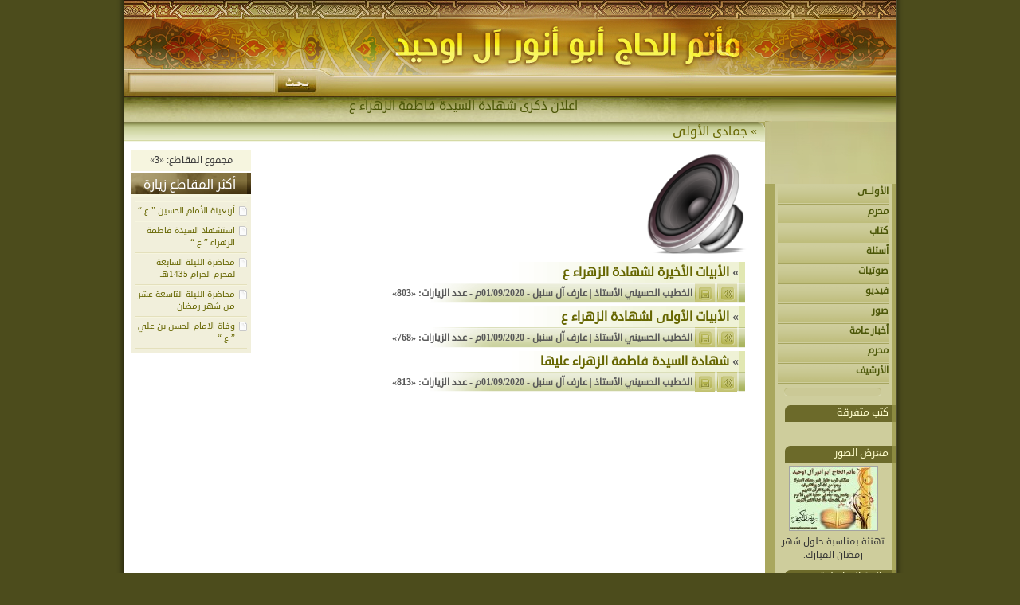

--- FILE ---
content_type: text/html; charset=UTF-8
request_url: https://abuanwar.com/soundcategory/%D8%AC%D9%85%D8%A7%D8%AF%D9%89-%D8%A7%D9%84%D8%A3%D9%88%D9%84%D9%89-%D8%A3%D8%AD%D8%B2%D8%A7%D9%86-%D8%A2%D9%84-%D9%85%D8%AD%D9%85%D8%AF-%D9%A1%D9%A4%D9%A4%D9%A1
body_size: 6322
content:
<!DOCTYPE html>
<head>

<meta name="viewport" content="width=device-width, initial-scale=1.0, maximum-scale=1, user-scalable=no" />

<title>
جمادى الأولى&nbsp;|&nbsp;مأتم الحاج أبو أنور آل اوحيد</title>

<meta name="keywords" itemprop="keywords" content="موقع مأتم الحاج المرحوم أبو أنور آل اوحيد" />
<meta name="description" itemprop="description" content="واحسيناه" />
<meta http-equiv=Content-Type content=text/html charset=UTF-8 />

<meta name="twitter:card" content="summary">
<meta name="twitter:creator" content="@">
<meta name="twitter:site" content="@">
<meta name="twitter:title" content="موقع مأتم الحاج المرحوم أبو أنور آل اوحيد">
<meta name="twitter:description" content="واحسيناه">
<meta name="twitter:image" content="https://abuanwar.com/wp-content/themes/hudapress/images/fb.JPG">

<meta property="og:title" content="  Sound Category  جمادى الأولى"/>
<meta property="og:image" content=""/>
<meta property="og:site_name" content="مأتم الحاج أبو أنور آل اوحيد"/>
<meta property="og:description" content="واحسيناه"/>
<meta property="og:image" content="https://abuanwar.com/wp-content/themes/hudapress/images/fb.JPG" />

<link rel=stylesheet href='//fonts.googleapis.com/earlyaccess/droidarabicnaskh.css?ver=4.3.4' />
<link rel=stylesheet href='//fonts.googleapis.com/earlyaccess/droidarabickufi.css?ver=4.3.4' />

<link rel=stylesheet href=//cdnjs.cloudflare.com/ajax/libs/font-awesome/4.6.1/css/font-awesome.css />
<link rel=stylesheet href=//cdnjs.cloudflare.com/ajax/libs/animate.css/3.5.1/animate.css />
<script src="https://abuanwar.com/wp-content/themes/hudapress/js/fsmenu.js"></script>

<link rel=stylesheet href=https://abuanwar.com/wp-content/themes/hudapress/style.css />
<link rel=stylesheet href=https://abuanwar.com/wp-content/themes/hudapress/listmenu_h.css />
<link rel=pingback href=https://abuanwar.com/xmlrpc.php />


<script src=https://abuanwar.com/wp-content/themes/hudapress/js/ticker.js></script>
<script src=//cdnjs.cloudflare.com/ajax/libs/jquery/2.2.3/jquery.min.js></script>

	<link rel='archives' title='نوفمبر 2025' href='https://abuanwar.com/date/2025/11' />
	<link rel='archives' title='أغسطس 2025' href='https://abuanwar.com/date/2025/08' />
	<link rel='archives' title='يوليو 2025' href='https://abuanwar.com/date/2025/07' />
	<link rel='archives' title='يونيو 2025' href='https://abuanwar.com/date/2025/06' />
	<link rel='archives' title='سبتمبر 2024' href='https://abuanwar.com/date/2024/09' />
	<link rel='archives' title='أغسطس 2024' href='https://abuanwar.com/date/2024/08' />
	<link rel='archives' title='يوليو 2024' href='https://abuanwar.com/date/2024/07' />
	<link rel='archives' title='مارس 2024' href='https://abuanwar.com/date/2024/03' />
	<link rel='archives' title='فبراير 2024' href='https://abuanwar.com/date/2024/02' />
	<link rel='archives' title='يناير 2024' href='https://abuanwar.com/date/2024/01' />
	<link rel='archives' title='ديسمبر 2023' href='https://abuanwar.com/date/2023/12' />
	<link rel='archives' title='نوفمبر 2023' href='https://abuanwar.com/date/2023/11' />
	<link rel='archives' title='يوليو 2023' href='https://abuanwar.com/date/2023/07' />
	<link rel='archives' title='ديسمبر 2022' href='https://abuanwar.com/date/2022/12' />
	<link rel='archives' title='أكتوبر 2022' href='https://abuanwar.com/date/2022/10' />
	<link rel='archives' title='سبتمبر 2022' href='https://abuanwar.com/date/2022/09' />
	<link rel='archives' title='أغسطس 2022' href='https://abuanwar.com/date/2022/08' />
	<link rel='archives' title='يوليو 2022' href='https://abuanwar.com/date/2022/07' />
	<link rel='archives' title='مايو 2022' href='https://abuanwar.com/date/2022/05' />
	<link rel='archives' title='مارس 2022' href='https://abuanwar.com/date/2022/03' />
	<link rel='archives' title='فبراير 2022' href='https://abuanwar.com/date/2022/02' />
	<link rel='archives' title='يناير 2022' href='https://abuanwar.com/date/2022/01' />
	<link rel='archives' title='ديسمبر 2021' href='https://abuanwar.com/date/2021/12' />
	<link rel='archives' title='أكتوبر 2021' href='https://abuanwar.com/date/2021/10' />
	<link rel='archives' title='سبتمبر 2021' href='https://abuanwar.com/date/2021/09' />
	<link rel='archives' title='أغسطس 2021' href='https://abuanwar.com/date/2021/08' />
	<link rel='archives' title='يوليو 2021' href='https://abuanwar.com/date/2021/07' />
	<link rel='archives' title='أبريل 2021' href='https://abuanwar.com/date/2021/04' />
	<link rel='archives' title='مارس 2021' href='https://abuanwar.com/date/2021/03' />
	<link rel='archives' title='فبراير 2021' href='https://abuanwar.com/date/2021/02' />
	<link rel='archives' title='يناير 2021' href='https://abuanwar.com/date/2021/01' />
	<link rel='archives' title='ديسمبر 2020' href='https://abuanwar.com/date/2020/12' />
	<link rel='archives' title='أكتوبر 2020' href='https://abuanwar.com/date/2020/10' />
	<link rel='archives' title='سبتمبر 2020' href='https://abuanwar.com/date/2020/09' />
	<link rel='archives' title='أغسطس 2020' href='https://abuanwar.com/date/2020/08' />
	<link rel='archives' title='يوليو 2020' href='https://abuanwar.com/date/2020/07' />
	<link rel='archives' title='مايو 2020' href='https://abuanwar.com/date/2020/05' />
	<link rel='archives' title='فبراير 2020' href='https://abuanwar.com/date/2020/02' />
	<link rel='archives' title='يناير 2020' href='https://abuanwar.com/date/2020/01' />
	<link rel='archives' title='ديسمبر 2019' href='https://abuanwar.com/date/2019/12' />
	<link rel='archives' title='نوفمبر 2019' href='https://abuanwar.com/date/2019/11' />
	<link rel='archives' title='أكتوبر 2019' href='https://abuanwar.com/date/2019/10' />
	<link rel='archives' title='أغسطس 2019' href='https://abuanwar.com/date/2019/08' />
	<link rel='archives' title='يوليو 2019' href='https://abuanwar.com/date/2019/07' />
	<link rel='archives' title='يونيو 2019' href='https://abuanwar.com/date/2019/06' />
	<link rel='archives' title='مايو 2019' href='https://abuanwar.com/date/2019/05' />
	<link rel='archives' title='أبريل 2019' href='https://abuanwar.com/date/2019/04' />
	<link rel='archives' title='مارس 2019' href='https://abuanwar.com/date/2019/03' />
	<link rel='archives' title='فبراير 2019' href='https://abuanwar.com/date/2019/02' />
	<link rel='archives' title='يناير 2019' href='https://abuanwar.com/date/2019/01' />
	<link rel='archives' title='نوفمبر 2018' href='https://abuanwar.com/date/2018/11' />
	<link rel='archives' title='أكتوبر 2018' href='https://abuanwar.com/date/2018/10' />
	<link rel='archives' title='سبتمبر 2018' href='https://abuanwar.com/date/2018/09' />
	<link rel='archives' title='يوليو 2018' href='https://abuanwar.com/date/2018/07' />
	<link rel='archives' title='يونيو 2018' href='https://abuanwar.com/date/2018/06' />
	<link rel='archives' title='مايو 2018' href='https://abuanwar.com/date/2018/05' />
	<link rel='archives' title='أبريل 2018' href='https://abuanwar.com/date/2018/04' />
	<link rel='archives' title='مارس 2018' href='https://abuanwar.com/date/2018/03' />
	<link rel='archives' title='فبراير 2018' href='https://abuanwar.com/date/2018/02' />
	<link rel='archives' title='يناير 2018' href='https://abuanwar.com/date/2018/01' />
	<link rel='archives' title='ديسمبر 2017' href='https://abuanwar.com/date/2017/12' />
	<link rel='archives' title='نوفمبر 2017' href='https://abuanwar.com/date/2017/11' />
	<link rel='archives' title='أكتوبر 2017' href='https://abuanwar.com/date/2017/10' />
	<link rel='archives' title='سبتمبر 2017' href='https://abuanwar.com/date/2017/09' />
	<link rel='archives' title='أغسطس 2017' href='https://abuanwar.com/date/2017/08' />
	<link rel='archives' title='يوليو 2017' href='https://abuanwar.com/date/2017/07' />
	<link rel='archives' title='يونيو 2017' href='https://abuanwar.com/date/2017/06' />
	<link rel='archives' title='مايو 2017' href='https://abuanwar.com/date/2017/05' />
	<link rel='archives' title='أبريل 2017' href='https://abuanwar.com/date/2017/04' />
	<link rel='archives' title='مارس 2017' href='https://abuanwar.com/date/2017/03' />
	<link rel='archives' title='فبراير 2017' href='https://abuanwar.com/date/2017/02' />
	<link rel='archives' title='ديسمبر 2016' href='https://abuanwar.com/date/2016/12' />
	<link rel='archives' title='نوفمبر 2016' href='https://abuanwar.com/date/2016/11' />
	<link rel='archives' title='أكتوبر 2016' href='https://abuanwar.com/date/2016/10' />
	<link rel='archives' title='سبتمبر 2016' href='https://abuanwar.com/date/2016/09' />
	<link rel='archives' title='أغسطس 2016' href='https://abuanwar.com/date/2016/08' />
	<link rel='archives' title='يونيو 2016' href='https://abuanwar.com/date/2016/06' />
	<link rel='archives' title='مايو 2016' href='https://abuanwar.com/date/2016/05' />
	<link rel='archives' title='أبريل 2016' href='https://abuanwar.com/date/2016/04' />
	<link rel='archives' title='مارس 2016' href='https://abuanwar.com/date/2016/03' />
	<link rel='archives' title='فبراير 2016' href='https://abuanwar.com/date/2016/02' />
	<link rel='archives' title='ديسمبر 2015' href='https://abuanwar.com/date/2015/12' />
	<link rel='archives' title='نوفمبر 2015' href='https://abuanwar.com/date/2015/11' />
	<link rel='archives' title='أكتوبر 2015' href='https://abuanwar.com/date/2015/10' />
	<link rel='archives' title='سبتمبر 2015' href='https://abuanwar.com/date/2015/09' />
	<link rel='archives' title='أغسطس 2015' href='https://abuanwar.com/date/2015/08' />
	<link rel='archives' title='يوليو 2015' href='https://abuanwar.com/date/2015/07' />
	<link rel='archives' title='يونيو 2015' href='https://abuanwar.com/date/2015/06' />
	<link rel='archives' title='مايو 2015' href='https://abuanwar.com/date/2015/05' />
	<link rel='archives' title='أبريل 2015' href='https://abuanwar.com/date/2015/04' />
	<link rel='archives' title='مارس 2015' href='https://abuanwar.com/date/2015/03' />
	<link rel='archives' title='فبراير 2015' href='https://abuanwar.com/date/2015/02' />
	<link rel='archives' title='يناير 2015' href='https://abuanwar.com/date/2015/01' />
	<link rel='archives' title='ديسمبر 2014' href='https://abuanwar.com/date/2014/12' />
	<link rel='archives' title='نوفمبر 2014' href='https://abuanwar.com/date/2014/11' />
	<link rel='archives' title='أكتوبر 2014' href='https://abuanwar.com/date/2014/10' />
	<link rel='archives' title='سبتمبر 2014' href='https://abuanwar.com/date/2014/09' />
	<link rel='archives' title='أغسطس 2014' href='https://abuanwar.com/date/2014/08' />
	<link rel='archives' title='يوليو 2014' href='https://abuanwar.com/date/2014/07' />
	<link rel='archives' title='يونيو 2014' href='https://abuanwar.com/date/2014/06' />
	<link rel='archives' title='مايو 2014' href='https://abuanwar.com/date/2014/05' />
	<link rel='archives' title='أبريل 2014' href='https://abuanwar.com/date/2014/04' />
	<link rel='archives' title='مارس 2014' href='https://abuanwar.com/date/2014/03' />
	<link rel='archives' title='يناير 2014' href='https://abuanwar.com/date/2014/01' />
	<link rel='archives' title='ديسمبر 2013' href='https://abuanwar.com/date/2013/12' />
	<link rel='archives' title='نوفمبر 2013' href='https://abuanwar.com/date/2013/11' />


	
<link rel=stylesheet href=//www.fontstatic.com/f=droid-sans />
<style type='text/css'>
body, header, footer, .content, .sidebar, p, h1, h2, h3, h4, h5, h6 { 
font-family: 'droid-sans' !important;}
p { font-family: 'droid-sans' !important;}
h1 { font-family: 'droid-sans' !important;}
h2 { font-family: 'droid-sans' !important;}
h3 {  font-family: 'droid-sans' !important;}
h4 { font-family: 'droid-sans' !important;}
h5 {  font-family: 'droid-sans' !important;}
h6 { font-family: 'droid-sans' !important;}
</style>
<link rel=stylesheet href=//abuanwar.com/wp-content/plugins/wp-pagenavi-style/css/css3_brown.css />

<style type='text/css'>.redux-sidebar .redux-group-tab-link-a i {left: 0;}</style>
<link rel=stylesheet href=https://abuanwar.com/wp-content/themes/hudapress/responsive.css />
<style id='global-styles-inline-css' type='text/css'>
:root{--wp--preset--aspect-ratio--square: 1;--wp--preset--aspect-ratio--4-3: 4/3;--wp--preset--aspect-ratio--3-4: 3/4;--wp--preset--aspect-ratio--3-2: 3/2;--wp--preset--aspect-ratio--2-3: 2/3;--wp--preset--aspect-ratio--16-9: 16/9;--wp--preset--aspect-ratio--9-16: 9/16;--wp--preset--color--black: #000000;--wp--preset--color--cyan-bluish-gray: #abb8c3;--wp--preset--color--white: #ffffff;--wp--preset--color--pale-pink: #f78da7;--wp--preset--color--vivid-red: #cf2e2e;--wp--preset--color--luminous-vivid-orange: #ff6900;--wp--preset--color--luminous-vivid-amber: #fcb900;--wp--preset--color--light-green-cyan: #7bdcb5;--wp--preset--color--vivid-green-cyan: #00d084;--wp--preset--color--pale-cyan-blue: #8ed1fc;--wp--preset--color--vivid-cyan-blue: #0693e3;--wp--preset--color--vivid-purple: #9b51e0;--wp--preset--gradient--vivid-cyan-blue-to-vivid-purple: linear-gradient(135deg,rgb(6,147,227) 0%,rgb(155,81,224) 100%);--wp--preset--gradient--light-green-cyan-to-vivid-green-cyan: linear-gradient(135deg,rgb(122,220,180) 0%,rgb(0,208,130) 100%);--wp--preset--gradient--luminous-vivid-amber-to-luminous-vivid-orange: linear-gradient(135deg,rgb(252,185,0) 0%,rgb(255,105,0) 100%);--wp--preset--gradient--luminous-vivid-orange-to-vivid-red: linear-gradient(135deg,rgb(255,105,0) 0%,rgb(207,46,46) 100%);--wp--preset--gradient--very-light-gray-to-cyan-bluish-gray: linear-gradient(135deg,rgb(238,238,238) 0%,rgb(169,184,195) 100%);--wp--preset--gradient--cool-to-warm-spectrum: linear-gradient(135deg,rgb(74,234,220) 0%,rgb(151,120,209) 20%,rgb(207,42,186) 40%,rgb(238,44,130) 60%,rgb(251,105,98) 80%,rgb(254,248,76) 100%);--wp--preset--gradient--blush-light-purple: linear-gradient(135deg,rgb(255,206,236) 0%,rgb(152,150,240) 100%);--wp--preset--gradient--blush-bordeaux: linear-gradient(135deg,rgb(254,205,165) 0%,rgb(254,45,45) 50%,rgb(107,0,62) 100%);--wp--preset--gradient--luminous-dusk: linear-gradient(135deg,rgb(255,203,112) 0%,rgb(199,81,192) 50%,rgb(65,88,208) 100%);--wp--preset--gradient--pale-ocean: linear-gradient(135deg,rgb(255,245,203) 0%,rgb(182,227,212) 50%,rgb(51,167,181) 100%);--wp--preset--gradient--electric-grass: linear-gradient(135deg,rgb(202,248,128) 0%,rgb(113,206,126) 100%);--wp--preset--gradient--midnight: linear-gradient(135deg,rgb(2,3,129) 0%,rgb(40,116,252) 100%);--wp--preset--font-size--small: 13px;--wp--preset--font-size--medium: 20px;--wp--preset--font-size--large: 36px;--wp--preset--font-size--x-large: 42px;--wp--preset--spacing--20: 0.44rem;--wp--preset--spacing--30: 0.67rem;--wp--preset--spacing--40: 1rem;--wp--preset--spacing--50: 1.5rem;--wp--preset--spacing--60: 2.25rem;--wp--preset--spacing--70: 3.38rem;--wp--preset--spacing--80: 5.06rem;--wp--preset--shadow--natural: 6px 6px 9px rgba(0, 0, 0, 0.2);--wp--preset--shadow--deep: 12px 12px 50px rgba(0, 0, 0, 0.4);--wp--preset--shadow--sharp: 6px 6px 0px rgba(0, 0, 0, 0.2);--wp--preset--shadow--outlined: 6px 6px 0px -3px rgb(255, 255, 255), 6px 6px rgb(0, 0, 0);--wp--preset--shadow--crisp: 6px 6px 0px rgb(0, 0, 0);}:where(.is-layout-flex){gap: 0.5em;}:where(.is-layout-grid){gap: 0.5em;}body .is-layout-flex{display: flex;}.is-layout-flex{flex-wrap: wrap;align-items: center;}.is-layout-flex > :is(*, div){margin: 0;}body .is-layout-grid{display: grid;}.is-layout-grid > :is(*, div){margin: 0;}:where(.wp-block-columns.is-layout-flex){gap: 2em;}:where(.wp-block-columns.is-layout-grid){gap: 2em;}:where(.wp-block-post-template.is-layout-flex){gap: 1.25em;}:where(.wp-block-post-template.is-layout-grid){gap: 1.25em;}.has-black-color{color: var(--wp--preset--color--black) !important;}.has-cyan-bluish-gray-color{color: var(--wp--preset--color--cyan-bluish-gray) !important;}.has-white-color{color: var(--wp--preset--color--white) !important;}.has-pale-pink-color{color: var(--wp--preset--color--pale-pink) !important;}.has-vivid-red-color{color: var(--wp--preset--color--vivid-red) !important;}.has-luminous-vivid-orange-color{color: var(--wp--preset--color--luminous-vivid-orange) !important;}.has-luminous-vivid-amber-color{color: var(--wp--preset--color--luminous-vivid-amber) !important;}.has-light-green-cyan-color{color: var(--wp--preset--color--light-green-cyan) !important;}.has-vivid-green-cyan-color{color: var(--wp--preset--color--vivid-green-cyan) !important;}.has-pale-cyan-blue-color{color: var(--wp--preset--color--pale-cyan-blue) !important;}.has-vivid-cyan-blue-color{color: var(--wp--preset--color--vivid-cyan-blue) !important;}.has-vivid-purple-color{color: var(--wp--preset--color--vivid-purple) !important;}.has-black-background-color{background-color: var(--wp--preset--color--black) !important;}.has-cyan-bluish-gray-background-color{background-color: var(--wp--preset--color--cyan-bluish-gray) !important;}.has-white-background-color{background-color: var(--wp--preset--color--white) !important;}.has-pale-pink-background-color{background-color: var(--wp--preset--color--pale-pink) !important;}.has-vivid-red-background-color{background-color: var(--wp--preset--color--vivid-red) !important;}.has-luminous-vivid-orange-background-color{background-color: var(--wp--preset--color--luminous-vivid-orange) !important;}.has-luminous-vivid-amber-background-color{background-color: var(--wp--preset--color--luminous-vivid-amber) !important;}.has-light-green-cyan-background-color{background-color: var(--wp--preset--color--light-green-cyan) !important;}.has-vivid-green-cyan-background-color{background-color: var(--wp--preset--color--vivid-green-cyan) !important;}.has-pale-cyan-blue-background-color{background-color: var(--wp--preset--color--pale-cyan-blue) !important;}.has-vivid-cyan-blue-background-color{background-color: var(--wp--preset--color--vivid-cyan-blue) !important;}.has-vivid-purple-background-color{background-color: var(--wp--preset--color--vivid-purple) !important;}.has-black-border-color{border-color: var(--wp--preset--color--black) !important;}.has-cyan-bluish-gray-border-color{border-color: var(--wp--preset--color--cyan-bluish-gray) !important;}.has-white-border-color{border-color: var(--wp--preset--color--white) !important;}.has-pale-pink-border-color{border-color: var(--wp--preset--color--pale-pink) !important;}.has-vivid-red-border-color{border-color: var(--wp--preset--color--vivid-red) !important;}.has-luminous-vivid-orange-border-color{border-color: var(--wp--preset--color--luminous-vivid-orange) !important;}.has-luminous-vivid-amber-border-color{border-color: var(--wp--preset--color--luminous-vivid-amber) !important;}.has-light-green-cyan-border-color{border-color: var(--wp--preset--color--light-green-cyan) !important;}.has-vivid-green-cyan-border-color{border-color: var(--wp--preset--color--vivid-green-cyan) !important;}.has-pale-cyan-blue-border-color{border-color: var(--wp--preset--color--pale-cyan-blue) !important;}.has-vivid-cyan-blue-border-color{border-color: var(--wp--preset--color--vivid-cyan-blue) !important;}.has-vivid-purple-border-color{border-color: var(--wp--preset--color--vivid-purple) !important;}.has-vivid-cyan-blue-to-vivid-purple-gradient-background{background: var(--wp--preset--gradient--vivid-cyan-blue-to-vivid-purple) !important;}.has-light-green-cyan-to-vivid-green-cyan-gradient-background{background: var(--wp--preset--gradient--light-green-cyan-to-vivid-green-cyan) !important;}.has-luminous-vivid-amber-to-luminous-vivid-orange-gradient-background{background: var(--wp--preset--gradient--luminous-vivid-amber-to-luminous-vivid-orange) !important;}.has-luminous-vivid-orange-to-vivid-red-gradient-background{background: var(--wp--preset--gradient--luminous-vivid-orange-to-vivid-red) !important;}.has-very-light-gray-to-cyan-bluish-gray-gradient-background{background: var(--wp--preset--gradient--very-light-gray-to-cyan-bluish-gray) !important;}.has-cool-to-warm-spectrum-gradient-background{background: var(--wp--preset--gradient--cool-to-warm-spectrum) !important;}.has-blush-light-purple-gradient-background{background: var(--wp--preset--gradient--blush-light-purple) !important;}.has-blush-bordeaux-gradient-background{background: var(--wp--preset--gradient--blush-bordeaux) !important;}.has-luminous-dusk-gradient-background{background: var(--wp--preset--gradient--luminous-dusk) !important;}.has-pale-ocean-gradient-background{background: var(--wp--preset--gradient--pale-ocean) !important;}.has-electric-grass-gradient-background{background: var(--wp--preset--gradient--electric-grass) !important;}.has-midnight-gradient-background{background: var(--wp--preset--gradient--midnight) !important;}.has-small-font-size{font-size: var(--wp--preset--font-size--small) !important;}.has-medium-font-size{font-size: var(--wp--preset--font-size--medium) !important;}.has-large-font-size{font-size: var(--wp--preset--font-size--large) !important;}.has-x-large-font-size{font-size: var(--wp--preset--font-size--x-large) !important;}
/*# sourceURL=global-styles-inline-css */
</style>
</head>

<body data-rsssl=1 class="rtl archive tax-soundcategory term-148 wp-theme-hudapress"> 
<div id="warnning_msgx"></div>

<div id="container">

  <div id="header">

  <div style="height:120px;">
  	<div style="float:right"><a href="https://abuanwar.com"><img src="https://abuanwar.com/wp-content/themes/hudapress/images/blank.gif" border="0" width="400" height="120"></a></div>
  	<div style="display:none;float:left;padding-top:26px;"><a href="?act=home"><img src='https://abuanwar.com/wp-content/themes/hudapress/images/btn_home_n.gif' border=0></a><a href="?=contact"><img src='https://abuanwar.com/wp-content/themes/hudapress/images/btn_contact_n.gif' border=0></a><a href="?=archive"><img src='https://abuanwar.com/wp-content/themes/hudapress/images/btn_archive_n.gif' border=0></a><a href="javascript:addbookmark();"><img src='https://abuanwar.com/wp-content/themes/hudapress/images/btn_fav_n.gif' border=0></a></div>
  	<form action="https://abuanwar.com/" style="margin:0px;width:243px;display:inline;float:left;padding-top:88px;clear:left" method="get" role="search" id="searchform">
		<div style="float:right;"><input type="image" src="https://abuanwar.com/wp-content/themes/hudapress/images/blank.gif" width="50" height="28" /></div>
		<div style="text-align:left"><input type="text" name="s" id="s" class="search_box" /></div>
	</form>
  </div>
		<div id=newsTicker>
		<div class=marquee_bar>
		<A class="" dir=rtl id="tickerAnchor" href=""></A> 
		<SCRIPT language="JavaScript" type="text/javascript">
			<!--
			var theCharacterTimeout = 50;
			var theStoryTimeout     = 5000;
			var theWidgetOne        = "_";
			var theWidgetTwo        = "-";
			var theWidgetNone       = "";
			var theLeadString       = "";
		
			var theSummaries = new Array();
			var theSiteLinks = new Array();
		
			var theItemCount = 15 ;
		
			// array( 'post_type' => array( 'post', 'page', 'book', 'sound','question','gallery','youtube' ) )
			// إذا احببت قم بالتعديل على نوع العناوين الظاهرة في الشريط الأخبار -- انظر المثال بالأعلى وقارنه بالموجود بالأسفل
			// الكود بالأسفل يستثني من العرض -الصفحات- فقط
		
				theSummaries[0] = "اعلان ذكرى شهادة السيدة فاطمة الزهراء ع";
		theSiteLinks[0] = "https://abuanwar.com/4380";	
				theSummaries[1] = "إعلان شهادة الإمام الحسن العسكري ع";
		theSiteLinks[1] = "https://abuanwar.com/4376";	
				theSummaries[2] = "إعلان شهادة الإمام علي بن الحسين السجاد ع";
		theSiteLinks[2] = "https://abuanwar.com/4373";	
				theSummaries[3] = "إعلان عاشوراء لعام ١٤٤٧ هـ";
		theSiteLinks[3] = "https://abuanwar.com/4365";	
				theSummaries[4] = "إعلان ذكرى شهادة الامام الحسن العسكري ع";
		theSiteLinks[4] = "https://abuanwar.com/4361";	
				theSummaries[5] = "إعلان ذكرى شهادة النبي الاعظم صلى الله عليه وآله وسلم";
		theSiteLinks[5] = "https://abuanwar.com/4357";	
				theSummaries[6] = "إعلان ذكرى أربعين الإمام الحسين ع";
		theSiteLinks[6] = "https://abuanwar.com/4353";	
				theSummaries[7] = "إعلان شهادة الإمام الحسن المجتبى عليه السلام";
		theSiteLinks[7] = "https://abuanwar.com/4349";	
				theSummaries[8] = "إعلان ذكرى شهادة الإمام علي بن الحسين السجاد ع";
		theSiteLinks[8] = "https://abuanwar.com/4346";	
				theSummaries[9] = "إعلان أحياء ذكرى عاشوراء الإمام الحسين ع لعام ١٤٤٦";
		theSiteLinks[9] = "https://abuanwar.com/4343";	
				theSummaries[10] = "إعلان أحياء ليالي القدر المباركة";
		theSiteLinks[10] = "https://abuanwar.com/4281";	
				theSummaries[11] = "إعلان شهادة أمير المؤمنين ع";
		theSiteLinks[11] = "https://abuanwar.com/4274";	
				theSummaries[12] = "إعلان الاحتفال بميلاد أبطال كربلاء لعام ١٤٤٥";
		theSiteLinks[12] = "https://abuanwar.com/4264";	
				theSummaries[13] = "إعلان مولد الامامين الباقر والهادي ع";
		theSiteLinks[13] = "https://abuanwar.com/4261";	
				theSummaries[14] = "إعلان ذكرى شهادة السيدة فاطمة الزهراء ع";
		theSiteLinks[14] = "https://abuanwar.com/4258";	
				theSummaries[15] = "إعلان ذكرى شهادة السيدة فاطمة الزهراء عليها السلام";
		theSiteLinks[15] = "https://abuanwar.com/4255";	
				theSummaries[16] = "إعلان عاشوراء لعام ١٤٤٥";
		theSiteLinks[16] = "https://abuanwar.com/4251";	
				theSummaries[17] = "إعلان ذكرى شهادة السيدة فاطمة الزهراء عليها السلام لعام ١٤٤٤";
		theSiteLinks[17] = "https://abuanwar.com/4243";	
				theSummaries[18] = "ذكرى إستشهاد الإمام الحسن العسكري عليه السلام";
		theSiteLinks[18] = "https://abuanwar.com/4238";	
				theSummaries[19] = "إعلان ذكرى شهادة النبي الأعظم صلى الله عليه وآله وسلم";
		theSiteLinks[19] = "https://abuanwar.com/4235";	
				
			if(theItemCount>"0") startTicker();
			
			//-->
		</SCRIPT>
		</div><!-- End / marquee_bar -->
		</div><!-- End / newsTicker -->
	</div><!-- Header END -->

<!-- START top Menu -->
<div id="top_menu">

<ul class="menulist2" id="listMenuRoot">

	<li class="cat-item cat-item-2"><a href="https://abuanwar.com/%d9%85%d8%ad%d8%b1%d9%85">محرم</a>
</li>

<li><a href="https://abuanwar.com/book">كتاب</a></li><li><a href="https://abuanwar.com/question">أسئلة</a></li><li><a href="https://abuanwar.com/sound">صوتيات</a></li><li><a href="https://abuanwar.com/youtube">فيديو</a></li><li><a href="https://abuanwar.com/gallery">صور</a></li></ul>


<script type="text/javascript">
var listMenu = new FSMenu('listMenu', true, 'display', 'block', 'none');
listMenu.animations[listMenu.animations.length] = FSMenu.animFade;
listMenu.animations[listMenu.animations.length] = FSMenu.animSwipeDown;
var arrow = null;
if (document.createElement && document.documentElement)
{
 arrow_r = document.createElement('span');
 arrow_r.appendChild(document.createTextNode('»'));
 arrow_r.className = 'subind';
}
addEvent(window, 'load', new Function('listMenu.activateMenu("listMenuRoot", arrow_r)'));
</script>

<ul class="menulist2" id="listMenuRoot2">

	
	<li id="menu-item-4268" class="menu-item menu-item-type-taxonomy menu-item-object-category menu-item-4268"><a href="https://abuanwar.com/general">أخبار عامة</a></li>
<li id="menu-item-4269" class="menu-item menu-item-type-taxonomy menu-item-object-category menu-item-4269"><a href="https://abuanwar.com/%d9%85%d8%ad%d8%b1%d9%85">محرم</a></li>
</ul>

<script type="text/javascript">
var listMenu = new FSMenu('listMenu', true, 'display', 'block', 'none');
listMenu.animations[listMenu.animations.length] = FSMenu.animFade;
listMenu.animations[listMenu.animations.length] = FSMenu.animSwipeDown;
var arrow = null;
if (document.createElement && document.documentElement)
{
 arrow_r = document.createElement('span');
 arrow_r.appendChild(document.createTextNode('»'));
 arrow_r.className = 'subind';
}
addEvent(window, 'load', new Function('listMenu.activateMenu("listMenuRoot2", arrow_r)'));
</script>

</div><!-- END top Menu -->
<div style="clear: right;"></div>

	<!-- Start / Sidebar -->
	<div id="sidebar">
		<div id="sidebar_header_top"></div>

<div id="menu">



<ul class="menulist_r" id="listMenuRoot">
<li class="cat-item"><a href="https://abuanwar.com">الأولــى</a></li>

	<li class="cat-item cat-item-2"><a href="https://abuanwar.com/%d9%85%d8%ad%d8%b1%d9%85">محرم</a>
</li>


<li><a href="https://abuanwar.com/book">كتاب</a></li><li><a href="https://abuanwar.com/question">أسئلة</a></li><li><a href="https://abuanwar.com/sound">صوتيات</a></li><li><a href="https://abuanwar.com/youtube">فيديو</a></li><li><a href="https://abuanwar.com/gallery">صور</a></li>
</ul>


<script type="text/javascript">
var listMenu = new FSMenu('listMenu', true, 'display', 'block', 'none');
listMenu.animations[listMenu.animations.length] = FSMenu.animFade;
listMenu.animations[listMenu.animations.length] = FSMenu.animSwipeDown;
var arrow = null;
if (document.createElement && document.documentElement)
{
 arrow_r = document.createElement('span');
 arrow_r.appendChild(document.createTextNode('»'));
 arrow_r.className = 'subind';
}
addEvent(window, 'load', new Function('listMenu.activateMenu("listMenuRoot", arrow_r)'));
</script>

<ul class="menulist_r" id="listMenuRoot2">

	
	<li class="menu-item menu-item-type-taxonomy menu-item-object-category menu-item-4268"><a href="https://abuanwar.com/general">أخبار عامة</a></li>
<li class="menu-item menu-item-type-taxonomy menu-item-object-category menu-item-4269"><a href="https://abuanwar.com/%d9%85%d8%ad%d8%b1%d9%85">محرم</a></li>


<li><a href='https://abuanwar.com/2013' target='_self'>الأرشيف</a>
		<ul class='children'>	<li><a href='https://abuanwar.com/date/2025/11'>نوفمبر 2025</a></li>
	<li><a href='https://abuanwar.com/date/2025/08'>أغسطس 2025</a></li>
	<li><a href='https://abuanwar.com/date/2025/07'>يوليو 2025</a></li>
	<li><a href='https://abuanwar.com/date/2025/06'>يونيو 2025</a></li>
	<li><a href='https://abuanwar.com/date/2024/09'>سبتمبر 2024</a></li>
	<li><a href='https://abuanwar.com/date/2024/08'>أغسطس 2024</a></li>
	<li><a href='https://abuanwar.com/date/2024/07'>يوليو 2024</a></li>
	<li><a href='https://abuanwar.com/date/2024/03'>مارس 2024</a></li>
	<li><a href='https://abuanwar.com/date/2024/02'>فبراير 2024</a></li>
	<li><a href='https://abuanwar.com/date/2024/01'>يناير 2024</a></li>
	<li><a href='https://abuanwar.com/date/2023/12'>ديسمبر 2023</a></li>
	<li><a href='https://abuanwar.com/date/2023/11'>نوفمبر 2023</a></li>
</ul>
</li>
</ul>

<div><img src="https://abuanwar.com/wp-content/themes/hudapress/images/sep.gif"></div>

<script type="text/javascript">
var listMenu = new FSMenu('listMenu', true, 'display', 'block', 'none');
listMenu.animations[listMenu.animations.length] = FSMenu.animFade;
listMenu.animations[listMenu.animations.length] = FSMenu.animSwipeDown;
var arrow = null;
if (document.createElement && document.documentElement)
{
 arrow_r = document.createElement('span');
 arrow_r.appendChild(document.createTextNode('»'));
 arrow_r.className = 'subind';
}
addEvent(window, 'load', new Function('listMenu.activateMenu("listMenuRoot2", arrow_r)'));
</script>



<div class="block_header_r">كتب متفرقة</div>
<div class="block_content_r">
</div>

<div class="block_content_r">
<div align="center">
 </div>
</div>

<div class="block_header_r">معرض الصور</div>
<div class="block_content_r">
<div style="text-align:center">


<a href="https://abuanwar.com/gallery/593"><img src="https://abuanwar.com/wp-content/themes/hudapress/timthumb.php?src=https://abuanwar.com/wp-content/uploads/2015/06/IMG-20150616-WA00171.jpg&w=110&zc=1" border="0" class="img_style1"></a>
<div class="fnt_gal_dwn">تهنئة بمناسبة حلول شهر رمضان المبارك.</div>
</div>
</div>

<div class="block_header_r">قائمة المراسلات</div>
<div class="block_content_r">
<div style="padding:5px">
<form method="POST" action="/cgi-bin/maillist/s.cgi" target="_blank" style="display:inline">
<input type="hidden" name="l" value="1">
<div align="center"><input type="text" name="e" class="ml_box"></div>
<div align="center" style="padding-top:12px;float:left"><input type="image" src="https://abuanwar.com/wp-content/themes/hudapress/images/ok.gif"></div>
<input type="radio" value="subscribe" name="subscribe" checked=""> اشتراك <br>
<input type="radio" value="unsubscribe" name="subscribe"> انسحاب <br>
</form>
</div>
</div>


	</div>
	</div>
	
	<!-- End / Sidebar -->
	<!-- Start / Post -->
	<div id="content">

	<div class="nav_bar"><div class="nav_bar2"> &raquo; <a href="https://abuanwar.com/soundcategory/%d8%ac%d9%85%d8%a7%d8%af%d9%89-%d8%a7%d9%84%d8%a3%d9%88%d9%84%d9%89-%d8%a3%d8%ad%d8%b2%d8%a7%d9%86-%d8%a2%d9%84-%d9%85%d8%ad%d9%85%d8%af-%d9%a1%d9%a4%d9%a4%d9%a1">جمادى الأولى</a></div></div>

	<div class="artc_text" class="post-3520 sound type-sound status-publish hentry soundcategory-148" post="post-3520">

		<div style="float:left;width:150px">
	<div class="artc_tot_blk_head">مجموع المقاطع: «3»</div>
	<div class="block_header">أكثر المقاطع زيارة</div>
	<div class="block_container" align="center">
				<div class="top_elem" title="">
		<a href="https://abuanwar.com/sound/148" title="أربعينة الأمام الحسين &#8221; ع &#8220; - 9٬471">
		أربعينة الأمام الحسين &#8221; ع &#8220;</a>
		</div>
				<div class="top_elem" title="">
		<a href="https://abuanwar.com/sound/199" title="استشهاد السيدة فاطمة الزهراء &#8221; ع &#8220; - 9٬412">
		استشهاد السيدة فاطمة الزهراء &#8221; ع &#8220;</a>
		</div>
				<div class="top_elem" title="">
		<a href="https://abuanwar.com/sound/57" title="محاضرة الليلة السابعة لمحرم الحرام 1435هـ - 8٬354">
		محاضرة الليلة السابعة لمحرم الحرام 1435هـ</a>
		</div>
				<div class="top_elem" title="">
		<a href="https://abuanwar.com/sound/321" title="محاضرة الليلة التاسعة عشر من شهر رمضان - 7٬224">
		محاضرة الليلة التاسعة عشر من شهر رمضان</a>
		</div>
				<div class="top_elem" title="">
		<a href="https://abuanwar.com/sound/104" title="وفاة الامام الحسن بن علي &#8221; ع &#8220; - 6٬483">
		وفاة الامام الحسن بن علي &#8221; ع &#8220;</a>
		</div>
			</div>	
	</div>
	
<div class="artc_text">

	<img src='https://abuanwar.com/wp-content/themes/hudapress/images/icons/sound.png'>

	<!-- Start // SHOW SUBS -->
	

<div class="av_row">

<div class="av_list_title">» <a href="https://abuanwar.com/sound/3520">الأبيات الأخيرة لشهادة الزهراء ع</a></div>
<div class="av_list_info">
<span><a href="https://abuanwar.com/sound/3520" title="الأبيات الأخيرة لشهادة الزهراء ع"><img src="https://abuanwar.com/wp-content/themes/hudapress/images/av_list_listen.gif" alt="استماع" border="0" align=absmiddle></a>
<a href="https://abuanwar.com/sound/3520"  title="الأبيات الأخيرة لشهادة الزهراء ع"><img src="https://abuanwar.com/wp-content/themes/hudapress/images/av_list_save.gif" alt="حفظ" border="0" align=absmiddle></a></span>
<span>الخطيب الحسيني الأستاذ | عارف آل سنبل</span> - <span>01/09/2020م</span>
<span> - عدد الزيارات: «803»</span>
</div>
</div>


<div class="av_row">

<div class="av_list_title">» <a href="https://abuanwar.com/sound/3517">الأبيات الأولى لشهادة الزهراء ع</a></div>
<div class="av_list_info">
<span><a href="https://abuanwar.com/sound/3517" title="الأبيات الأولى لشهادة الزهراء ع"><img src="https://abuanwar.com/wp-content/themes/hudapress/images/av_list_listen.gif" alt="استماع" border="0" align=absmiddle></a>
<a href="https://abuanwar.com/sound/3517"  title="الأبيات الأولى لشهادة الزهراء ع"><img src="https://abuanwar.com/wp-content/themes/hudapress/images/av_list_save.gif" alt="حفظ" border="0" align=absmiddle></a></span>
<span>الخطيب الحسيني الأستاذ | عارف آل سنبل</span> - <span>01/09/2020م</span>
<span> - عدد الزيارات: «768»</span>
</div>
</div>


<div class="av_row">

<div class="av_list_title">» <a href="https://abuanwar.com/sound/3514">شهادة السيدة فاطمة الزهراء عليها</a></div>
<div class="av_list_info">
<span><a href="https://abuanwar.com/sound/3514" title="شهادة السيدة فاطمة الزهراء عليها"><img src="https://abuanwar.com/wp-content/themes/hudapress/images/av_list_listen.gif" alt="استماع" border="0" align=absmiddle></a>
<a href="https://abuanwar.com/sound/3514"  title="شهادة السيدة فاطمة الزهراء عليها"><img src="https://abuanwar.com/wp-content/themes/hudapress/images/av_list_save.gif" alt="حفظ" border="0" align=absmiddle></a></span>
<span>الخطيب الحسيني الأستاذ | عارف آل سنبل</span> - <span>01/09/2020م</span>
<span> - عدد الزيارات: «813»</span>
</div>
</div>


</div>


	</div></div>
	<!-- End / Post -->

<!-- to clear footer -->
<script type="speculationrules">
{"prefetch":[{"source":"document","where":{"and":[{"href_matches":"/*"},{"not":{"href_matches":["/wp-*.php","/wp-admin/*","/wp-content/uploads/*","/wp-content/*","/wp-content/plugins/*","/wp-content/themes/hudapress/*","/*\\?(.+)"]}},{"not":{"selector_matches":"a[rel~=\"nofollow\"]"}},{"not":{"selector_matches":".no-prefetch, .no-prefetch a"}}]},"eagerness":"conservative"}]}
</script>

<div id="clearfooter"></div>
<!-- Footer Start -->
<div id="footer">
    <div class="divider1"></div>
	<div class="ftr2"></div>
	<div class="ftr">
	
	<div style="padding:0px 10px;text-align:center;">
<ul>
 

<li><a href='https://manary.net' target='_blank' class=footer_link>تطوير مناري لتقنية المعلومات</a></li>

<ul></div>
	
	</div>
</div>
<!-- Footer End -->

</div>

</body>
</html>

--- FILE ---
content_type: text/css
request_url: https://abuanwar.com/wp-content/themes/hudapress/listmenu_h.css
body_size: 1401
content:
/*

Here's a demo stylesheet used to format a menu and its content.
Feel free to alter the menu layout however you want!
All you have to do is ensure the script has the correct CSS property name
(like 'visibility' or 'display') that changes to show/hide menus.

If you want to extend this layout, one good resource for UL/LI formatting is:
    http://www.alistapart.com/articles/taminglists/
Alternatively, you can use any other CSS dropdown layout instead. More here:
    http://www.alvit.de/css-showcase/
Consult your favourite CSS reference for customising fonts/borders/etc.

Otherwise, you can just change the #RGB border/background colours where
suitable to customise for your site -- easy :).

*/



/* HORIZONTAL FREESTYLE MENU LAYOUT */


/* All <ul> tags in the menu including the first level */
.menulist2, .menulist2  ul {
 margin: 0;
 padding: 0;
 list-style: none;
}

/* Submenus (<ul> tags) are hidden and absolutely positioned downwards from their parent */
.menulist2 ul {
 display: none;
 position: absolute;
 top: 1.0em; margin-top: 13px; /* I'm using ems and px to allow people to zoom their font */
 left: -1px;
 width: 150px;
}

/* Second and third etc. level submenus - position across from parent instead */
.menulist2 ul ul {
 top: -1px; margin-top: 0;
 left: 148px;
}

/*
 All menu items (<li> tags). 'float: left' lines them up horizontally, and they are
 positioned relatively to correctly offset submenus. Also, they have overlapping borders.
*/
.menulist2 li {
 float: left;
 display: block;
 position: relative;
 background: #FED;
 border: 1px solid #330;
 margin-right: -1px;
}

/* Items in submenus - override float/border/margin from above, restoring default vertical style */
.menulist2 ul li {
 float: none;
 margin: 0;
 margin-bottom: -1px;
}
.menulist2 ul>li:last-child {
 margin-bottom: 1px; /* Mozilla fix */
}

/* Links inside the menu */
.menulist2 a {
 display: block;
 padding: 3px;
 color: #000;
 text-decoration: none;
}

/* Lit  items: 'hover' is mouseover, 'highlighted' are parent items to visible menus */
.menulist2 a:hover, .menulist2 a.highlighted:hover, .menulist2 a:focus {
 color: #FFF;
 background-color: #A64;
}
.menulist2 a.highlighted {
 color: #FFF;
 background-color: #C86;
}

/*
 If you want per-item background images in your menu items, here's how to do it.
 1) Assign a unique ID tag to each link in your menu, like so: <a id="xyz" href="#">
 2) Copy and paste these next lines for each link you want to have an image:
    .menulist2 a#xyz {
      background-image: url(out.gif);
    }
    .menulist2 a#xyz:hover, .menulist2 a.highlighted#xyz, .menulist2 a:focus {
     background-image: url(over.gif);
    }
*/

/* Only style submenu indicators within submenus. */
.menulist2 a .subind {
 display: none;
}
.menulist2 ul a .subind {
 display: block;
 float: right;
}


/* 'Escaped Comment' hack for horizontal menubar width in IE5/Mac */
.menulist2 a {
 float: left;
}
.menulist2 ul a {
 float: none;
}
/* \*/
.menulist2 a {
 float: none;
}
/* */


/*
 HACKS: IE/Win:
 A small height on <li> and <a> tags and floating prevents gaps in menu.
 * html affects <=IE6 and *:first-child+html affects IE7.
 You may want to move these to browser-specific style sheets.
\*/
*:first-child+html .menulist2 ul li {
 float: left;
 width: 100%;
}

* html .menulist2 ul li {
 float: left;
 height: 1%;
}
* html .menulist2 ul a {
 height: 1%;
}
/* End Hacks */